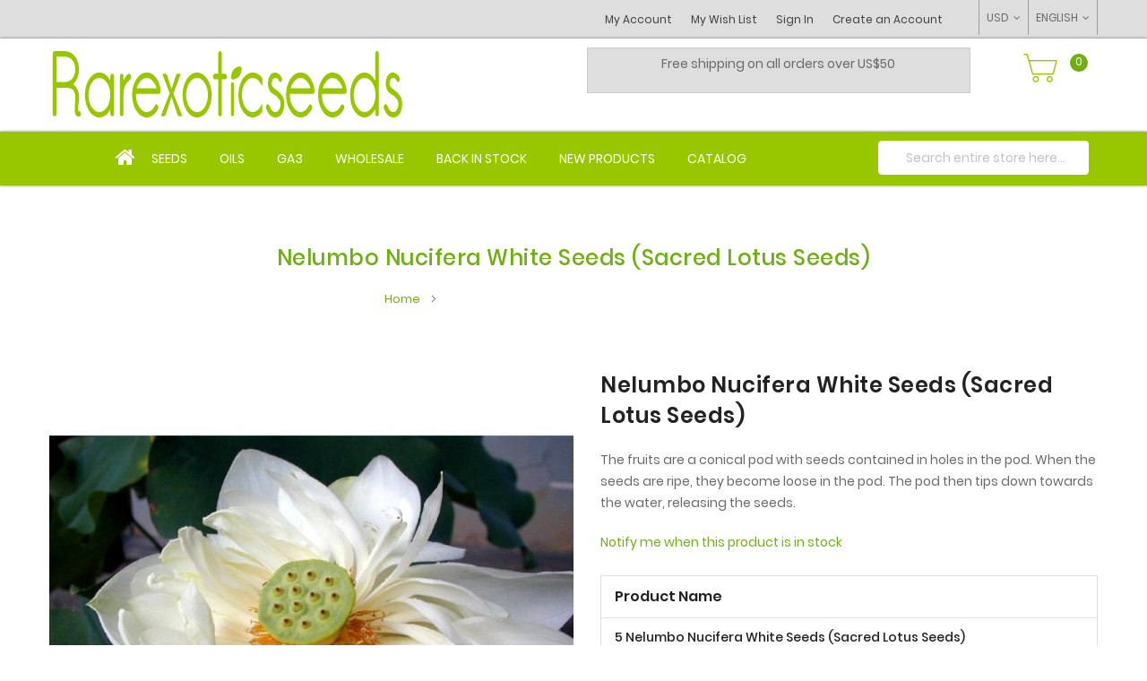

--- FILE ---
content_type: text/html; charset=UTF-8
request_url: https://www.rarexoticseeds.com/en/nelumbo-nucifera-white-seeds-sacred-lotus-seeds.html
body_size: 18620
content:
<!doctype html>
<html lang="en">
    <head prefix="og: http://ogp.me/ns# fb: http://ogp.me/ns/fb# product: http://ogp.me/ns/product#">
        <script>
    var LOCALE = 'en\u002DUS';
    var BASE_URL = 'https\u003A\u002F\u002Fwww.rarexoticseeds.com\u002Fen\u002F';
    var require = {
        'baseUrl': 'https\u003A\u002F\u002Fwww.rarexoticseeds.com\u002Fstatic\u002Fversion1767002989\u002Ffrontend\u002FMgs\u002Frarexotics\u002Fen_US'
    };</script>        <meta charset="utf-8"/>
<meta name="title" content="Buy Sacred Lotus Seeds Online - Rarexoticseeds"/>
<meta name="description" content="Sacred Lotus Seeds (Nelumbo Nucifera White Seeds for sale on rarexoticseeds. International shipping of rare and exotic plant seeds. Secured payment."/>
<meta name="keywords" content="Nelumbo Nucifera White Seeds
(Sacred Lotus Seeds)"/>
<meta name="robots" content="INDEX,FOLLOW"/>
<meta name="viewport" content="width=device-width, initial-scale=1, maximum-scale=1.0, user-scalable=no"/>
<meta name="format-detection" content="telephone=no"/>
<title>Buy Sacred Lotus Seeds Online - Rarexoticseeds</title>
<link  rel="stylesheet" type="text/css"  media="all" href="https://www.rarexoticseeds.com/static/version1767002989/frontend/Mgs/rarexotics/en_US/mage/calendar.css" />
<link  rel="stylesheet" type="text/css"  media="all" href="https://www.rarexoticseeds.com/static/version1767002989/frontend/Mgs/rarexotics/en_US/css/styles-m.css" />
<link  rel="stylesheet" type="text/css"  media="all" href="https://www.rarexoticseeds.com/static/version1767002989/frontend/Mgs/rarexotics/en_US/css/rarexotics.css" />
<link  rel="stylesheet" type="text/css"  media="all" href="https://www.rarexoticseeds.com/static/version1767002989/frontend/Mgs/rarexotics/en_US/mage/gallery/gallery.css" />
<link  rel="stylesheet" type="text/css"  media="all" href="https://www.rarexoticseeds.com/static/version1767002989/frontend/Mgs/rarexotics/en_US/MGS_ExtraGallery/css/style.css" />
<link  rel="stylesheet" type="text/css"  media="all" href="https://www.rarexoticseeds.com/static/version1767002989/frontend/Mgs/rarexotics/en_US/MGS_Lookbook/css/theme.default.min.css" />
<link  rel="stylesheet" type="text/css"  media="all" href="https://www.rarexoticseeds.com/static/version1767002989/frontend/Mgs/rarexotics/en_US/MGS_Lookbook/css/styles.css" />
<link  rel="stylesheet" type="text/css"  media="all" href="https://www.rarexoticseeds.com/static/version1767002989/frontend/Mgs/rarexotics/en_US/MGS_Mmegamenu/css/megamenu.css" />
<link  rel="stylesheet" type="text/css"  media="all" href="https://www.rarexoticseeds.com/static/version1767002989/frontend/Mgs/rarexotics/en_US/MGS_ThemeSettings/css/theme_setting.css" />
<link  rel="stylesheet" type="text/css"  media="all" href="https://www.rarexoticseeds.com/static/version1767002989/frontend/Mgs/rarexotics/en_US/MGS_InstantSearch/css/styles.css" />
<link  rel="stylesheet" type="text/css"  media="all" href="https://www.rarexoticseeds.com/static/version1767002989/frontend/Mgs/rarexotics/en_US/MGS_Fbuilder/css/fontawesome.v4.7.0/fontawesome.css" />
<link  rel="stylesheet" type="text/css"  media="all" href="https://www.rarexoticseeds.com/static/version1767002989/frontend/Mgs/rarexotics/en_US/MGS_Fbuilder/css/pbanner.css" />
<link  rel="stylesheet" type="text/css"  media="all" href="https://www.rarexoticseeds.com/static/version1767002989/frontend/Mgs/rarexotics/en_US/MGS_Fbuilder/css/styles.css" />
<link  rel="stylesheet" type="text/css"  media="all" href="https://www.rarexoticseeds.com/static/version1767002989/frontend/Mgs/rarexotics/en_US/MGS_Fbuilder/css/owl.carousel.css" />
<link  rel="stylesheet" type="text/css"  media="all" href="https://www.rarexoticseeds.com/static/version1767002989/frontend/Mgs/rarexotics/en_US/MGS_Fbuilder/css/owl.theme.min.css" />
<link  rel="stylesheet" type="text/css"  media="all" href="https://www.rarexoticseeds.com/static/version1767002989/frontend/Mgs/rarexotics/en_US/MGS_Fbuilder/css/animate.css" />
<link  rel="stylesheet" type="text/css"  media="all" href="https://www.rarexoticseeds.com/static/version1767002989/frontend/Mgs/rarexotics/en_US/MGS_Fbuilder/css/magnific-popup.css" />
<link  rel="stylesheet" type="text/css"  media="all" href="https://www.rarexoticseeds.com/static/version1767002989/frontend/Mgs/rarexotics/en_US/MGS_Fbuilder/css/lightbox.min.css" />
<link  rel="stylesheet" type="text/css"  media="all" href="https://www.rarexoticseeds.com/static/version1767002989/frontend/Mgs/rarexotics/en_US/MGS_Fbuilder/css/twentytwenty.css" />
<link  rel="stylesheet" type="text/css"  media="screen and (min-width: 768px)" href="https://www.rarexoticseeds.com/static/version1767002989/frontend/Mgs/rarexotics/en_US/css/styles-l.css" />
<link  rel="stylesheet" type="text/css"  media="print" href="https://www.rarexoticseeds.com/static/version1767002989/frontend/Mgs/rarexotics/en_US/css/print.css" />
<link  rel="stylesheet" type="text/css"  media="all" href="https://www.rarexoticseeds.com/static/version1767002989/frontend/Mgs/rarexotics/en_US/css/mgs_theme_style_guide.css" />
<link  rel="stylesheet" type="text/css"  media="all" href="https://www.rarexoticseeds.com/static/version1767002989/frontend/Mgs/rarexotics/en_US/css/themes_fonts.css" />
<link  rel="stylesheet" type="text/css"  media="all" href="https://www.rarexoticseeds.com/static/version1767002989/frontend/Mgs/rarexotics/en_US/MGS_Fbuilder/css/animate.css" />
<link  rel="stylesheet" type="text/css"  media="all" href="https://www.rarexoticseeds.com/static/version1767002989/frontend/Mgs/rarexotics/en_US/MGS_Brand/css/mgs_brand.css" />
<script  type="text/javascript"  src="https://www.rarexoticseeds.com/static/version1767002989/frontend/Mgs/rarexotics/en_US/requirejs/require.js"></script>
<script  type="text/javascript"  src="https://www.rarexoticseeds.com/static/version1767002989/frontend/Mgs/rarexotics/en_US/mage/requirejs/mixins.js"></script>
<script  type="text/javascript"  src="https://www.rarexoticseeds.com/static/version1767002989/frontend/Mgs/rarexotics/en_US/requirejs-config.js"></script>
<script  type="text/javascript"  src="https://www.rarexoticseeds.com/static/version1767002989/frontend/Mgs/rarexotics/en_US/js/mgs_theme.js"></script>
<script  type="text/javascript"  src="https://www.rarexoticseeds.com/static/version1767002989/frontend/Mgs/rarexotics/en_US/js/rarexotics.js"></script>
<script  type="text/javascript"  src="https://www.rarexoticseeds.com/static/version1767002989/frontend/Mgs/rarexotics/en_US/MGS_Fbuilder/js/custom.js"></script>
<script  type="text/javascript"  src="https://www.rarexoticseeds.com/static/version1767002989/frontend/Mgs/rarexotics/en_US/MGS_Fbuilder/js/timer.js"></script>
<link rel="preload" as="font" crossorigin="anonymous" href="https://www.rarexoticseeds.com/static/version1767002989/frontend/Mgs/rarexotics/en_US/fonts/Poppins-SemiBold.ttf" />
<link rel="preload" as="font" crossorigin="anonymous" href="https://www.rarexoticseeds.com/static/version1767002989/frontend/Mgs/rarexotics/en_US/fonts/Poppins-Regular.ttf" />
<link rel="preload" as="font" crossorigin="anonymous" href="https://www.rarexoticseeds.com/static/version1767002989/frontend/Mgs/rarexotics/en_US/fonts/Pe-icon-7-stroke.woff" />
<link  rel="icon" type="image/x-icon" href="https://www.rarexoticseeds.com/media/favicon/stores/1/favicon.png" />
<link  rel="shortcut icon" type="image/x-icon" href="https://www.rarexoticseeds.com/media/favicon/stores/1/favicon.png" />
<!-- Google tag (gtag.js) -->
<script async src="https://www.googletagmanager.com/gtag/js?id=G-YRMVDFL3KW"></script>
<script>
  window.dataLayer = window.dataLayer || [];
  function gtag(){dataLayer.push(arguments);}
  gtag('js', new Date());

  gtag('config', 'G-YRMVDFL3KW');
</script>
<!--Fod8hKEutozMzgqK0KcxPX64X6aUgAHC-->        <!-- BEGIN GOOGLE ANALYTICS CODE -->
<script type="text/x-magento-init">
{
    "*": {
        "Magento_GoogleAnalytics/js/google-analytics": {
            "isCookieRestrictionModeEnabled": 0,
            "currentWebsite": 1,
            "cookieName": "user_allowed_save_cookie",
            "ordersTrackingData": [],
            "pageTrackingData": {"optPageUrl":"","isAnonymizedIpActive":false,"accountId":"UA-5806328-1"}        }
    }
}
</script>
<!-- END GOOGLE ANALYTICS CODE -->
    <script type="text/x-magento-init">
        {
            "*": {
                "Magento_PageCache/js/form-key-provider": {
                    "isPaginationCacheEnabled":
                        0                }
            }
        }
    </script>
<link  rel="stylesheet" type="text/css" media="all" href="https://www.rarexoticseeds.com/media/mgs/fbuilder/css/blocks.min.css" />
<link  rel="stylesheet" type="text/css" media="all" href="https://www.rarexoticseeds.com/media/mgs/fbuilder/css/1/fbuilder_config.min.css" />

<meta property="og:type" content="product" />
<meta property="og:title"
      content="Nelumbo&#x20;Nucifera&#x20;White&#x20;Seeds&#x20;&#x28;Sacred&#x20;Lotus&#x20;Seeds&#x29;" />
<meta property="og:image"
      content="https://www.rarexoticseeds.com/media/catalog/product/cache/d7a3ce6f2225836e95a29d0a4b0a138b/n/e/nelumbo_nucifera_white.jpg" />
<meta property="og:description"
      content="The&#x20;fruits&#x20;are&#x20;a&#x20;conical&#x20;pod&#x20;with&#x20;seeds&#x20;contained&#x20;in&#x20;holes&#x20;in&#x20;the&#x20;pod.&#x20;When&#x20;the&#x20;seeds&#x20;are&#x20;ripe,&#x20;they&#x20;become&#x20;loose&#x20;in&#x20;the&#x20;pod.&#x20;The&#x20;pod&#x20;then&#x20;tips&#x20;down&#x20;towards&#x20;the&#x20;water,&#x20;releasing&#x20;the&#x20;seeds." />
<meta property="og:url" content="https://www.rarexoticseeds.com/en/nelumbo-nucifera-white-seeds-sacred-lotus-seeds.html" />
    <meta property="product:price:amount" content="5.8"/>
    <meta property="product:price:currency"
      content="USD"/>

<script type="application/ld+json">
{
  "@context": "https://schema.org/",
  "@type": "Product",
  "name": "Nelumbo Nucifera White Seeds (Sacred Lotus Seeds)",
  "image": https://www.rarexoticseeds.com/static/version1767002989/frontend/Mgs/rarexotics/en_US/pub/media/catalog/product//n/e/nelumbo_nucifera_white.jpg,
  "description": "The fruits are a conical pod with seeds contained in holes in the pod. When the seeds are ripe, they become loose in the pod. The pod then tips down towards the water, releasing the seeds.",
  "sku": "Nelumbo Nucifera White",
    "offers": {"@type":"AggregateOffer","lowPrice":"5.80","highPrice":"24.00","priceCurrency":"USD","availability":"https:\/\/schema.org\/OutOfStock"}}
</script>    </head>
    <body data-container="body"
          data-mage-init='{"loaderAjax": {}, "loader": { "icon": "https://www.rarexoticseeds.com/static/version1767002989/frontend/Mgs/rarexotics/en_US/images/loader-2.gif"}}'
        class="width1200 wide lazy-loading-img page-product-grouped catalog-product-view product-nelumbo-nucifera-white-seeds-sacred-lotus-seeds page-layout-1column" id="html-body">
        
<script type="text/x-magento-init">
    {
        "*": {
            "Magento_PageBuilder/js/widget-initializer": {
                "config": {"[data-content-type=\"slider\"][data-appearance=\"default\"]":{"Magento_PageBuilder\/js\/content-type\/slider\/appearance\/default\/widget":false},"[data-content-type=\"map\"]":{"Magento_PageBuilder\/js\/content-type\/map\/appearance\/default\/widget":false},"[data-content-type=\"row\"]":{"Magento_PageBuilder\/js\/content-type\/row\/appearance\/default\/widget":false},"[data-content-type=\"tabs\"]":{"Magento_PageBuilder\/js\/content-type\/tabs\/appearance\/default\/widget":false},"[data-content-type=\"slide\"]":{"Magento_PageBuilder\/js\/content-type\/slide\/appearance\/default\/widget":{"buttonSelector":".pagebuilder-slide-button","showOverlay":"hover","dataRole":"slide"}},"[data-content-type=\"banner\"]":{"Magento_PageBuilder\/js\/content-type\/banner\/appearance\/default\/widget":{"buttonSelector":".pagebuilder-banner-button","showOverlay":"hover","dataRole":"banner"}},"[data-content-type=\"buttons\"]":{"Magento_PageBuilder\/js\/content-type\/buttons\/appearance\/inline\/widget":false},"[data-content-type=\"products\"][data-appearance=\"carousel\"]":{"Magento_PageBuilder\/js\/content-type\/products\/appearance\/carousel\/widget":false}},
                "breakpoints": {"desktop":{"label":"Desktop","stage":true,"default":true,"class":"desktop-switcher","icon":"Magento_PageBuilder::css\/images\/switcher\/switcher-desktop.svg","conditions":{"min-width":"1024px"},"options":{"products":{"default":{"slidesToShow":"5"}}}},"tablet":{"conditions":{"max-width":"1024px","min-width":"768px"},"options":{"products":{"default":{"slidesToShow":"4"},"continuous":{"slidesToShow":"3"}}}},"mobile":{"label":"Mobile","stage":true,"class":"mobile-switcher","icon":"Magento_PageBuilder::css\/images\/switcher\/switcher-mobile.svg","media":"only screen and (max-width: 768px)","conditions":{"max-width":"768px","min-width":"640px"},"options":{"products":{"default":{"slidesToShow":"3"}}}},"mobile-small":{"conditions":{"max-width":"640px"},"options":{"products":{"default":{"slidesToShow":"2"},"continuous":{"slidesToShow":"1"}}}}}            }
        }
    }
</script>

<script type="text/x-magento-init">
    {
        "*": {
            "mage/cookies": {
                "expires": null,
                "path": "\u002F",
                "domain": ".www.rarexoticseeds.com",
                "secure": true,
                "lifetime": "3600"
            }
        }
    }
</script>
    <noscript>
        <div class="message global noscript">
            <div class="content">
                <p>
                    <strong>JavaScript seems to be disabled in your browser.</strong>
                    <span>
                        For the best experience on our site, be sure to turn on Javascript in your browser.                    </span>
                </p>
            </div>
        </div>
    </noscript>

<script>
    window.cookiesConfig = window.cookiesConfig || {};
    window.cookiesConfig.secure = true;
</script><script>    require.config({
        map: {
            '*': {
                wysiwygAdapter: 'mage/adminhtml/wysiwyg/tiny_mce/tinymceAdapter'
            }
        }
    });</script><script>    require.config({
        paths: {
            googleMaps: 'https\u003A\u002F\u002Fmaps.googleapis.com\u002Fmaps\u002Fapi\u002Fjs\u003Fv\u003D3\u0026key\u003D'
        },
        config: {
            'Magento_PageBuilder/js/utils/map': {
                style: '',
            },
            'Magento_PageBuilder/js/content-type/map/preview': {
                apiKey: '',
                apiKeyErrorMessage: 'You\u0020must\u0020provide\u0020a\u0020valid\u0020\u003Ca\u0020href\u003D\u0027https\u003A\u002F\u002Fwww.rarexoticseeds.com\u002Fen\u002Fadminhtml\u002Fsystem_config\u002Fedit\u002Fsection\u002Fcms\u002F\u0023cms_pagebuilder\u0027\u0020target\u003D\u0027_blank\u0027\u003EGoogle\u0020Maps\u0020API\u0020key\u003C\u002Fa\u003E\u0020to\u0020use\u0020a\u0020map.'
            },
            'Magento_PageBuilder/js/form/element/map': {
                apiKey: '',
                apiKeyErrorMessage: 'You\u0020must\u0020provide\u0020a\u0020valid\u0020\u003Ca\u0020href\u003D\u0027https\u003A\u002F\u002Fwww.rarexoticseeds.com\u002Fen\u002Fadminhtml\u002Fsystem_config\u002Fedit\u002Fsection\u002Fcms\u002F\u0023cms_pagebuilder\u0027\u0020target\u003D\u0027_blank\u0027\u003EGoogle\u0020Maps\u0020API\u0020key\u003C\u002Fa\u003E\u0020to\u0020use\u0020a\u0020map.'
            },
        }
    });</script><script>
    require.config({
        shim: {
            'Magento_PageBuilder/js/utils/map': {
                deps: ['googleMaps']
            }
        }
    });</script><div class="panel wrapper top-panel 1sas" style="display:none">
    <div class="panel header builder-panel">
        <div class="left-content">
                    </div>
        <div class="right-content">
                            <div data-role="switcher" class="admin__actions-switch pull-right">
                                            <input type="checkbox" class="admin__actions-switch-checkbox" value="0" id="active-fbuilder" onclick="setLocation('https://www.rarexoticseeds.com/en/fbuilder/index/active/referrer/aHR0cHM6Ly93d3cucmFyZXhvdGljc2VlZHMuY29tL2VuL25lbHVtYm8tbnVjaWZlcmEtd2hpdGUtc2VlZHMtc2FjcmVkLWxvdHVzLXNlZWRzLmh0bWw%2C/')"/>
                                        <label class="admin__actions-switch-label" for="active-fbuilder">
                        <span class="admin__actions-switch-text" data-text-on="Yes" data-text-off="No"></span>
                    </label>
                </div>
                <span class="builder-switcher-label pull-right">Active CMS Builder</span>
                    </div>
    </div>
</div>
<script>
    require([
        'jquery'
    ], function($) {
        if(self!=top){
            $('.top-panel').remove();
        }else{
            if($('#themesetting_customize_temp').length){
                $('#themesetting_customize_temp').remove();
            }
        }
    });
</script>
<div class="page-wrapper">    <div id="placeholder-header" class="absolute-header"></div>

<header class="page-header">


        


        <div class="header-area header4 search-visible active-sticky active-sticky-mb">
    	        <!-- Top Header -->
        <div class="top-header">
            <div class="frame">
                <div class="line">
                    <div class="col-3 col-des-3 col-tb-3 col-mb-3">
                        <!-- Static block: header_2_top_left_link -->
                        
                    </div>
                    <div class="col-9 col-des-9 col-tb-9 hidden-mb hidden-tb">
                        <div class="header-set customer-web-config">
                                                                    <div class="switcher language switcher-language" data-ui-id="language-switcher" id="switcher-language-top">
        <strong class="label switcher-label"><span>Language</span></strong>
        <div class="actions dropdown options switcher-options">
            <div class="action toggle switcher-trigger"
                 id="switcher-language-trigger-top"
                 data-mage-init='{"dropdown":{}}'
                 data-toggle="dropdown"
                 data-trigger-keypress-button="true">
                <strong class="view-en">
                    <span>ENGLISH</span>
                </strong>
            </div>
            <ul class="dropdown switcher-dropdown"
                data-target="dropdown">
                                                                                                <li class="view-fr switcher-option">
                            <a href="https://www.rarexoticseeds.com/en/stores/store/redirect/___store/fr/___from_store/en/uenc/aHR0cHM6Ly93d3cucmFyZXhvdGljc2VlZHMuY29tL2ZyL25lbHVtYm8tbnVjaWZlcmEtd2hpdGUtc2VlZHMtc2FjcmVkLWxvdHVzLXNlZWRzLmh0bWw~/">
                                FRENCH                            </a>
                        </li>
                                                </ul>
        </div>
    </div>
                                                                                                        <div class="switcher currency switcher-currency" id="switcher-currency">
        <strong class="label switcher-label"><span>Currency</span></strong>
        <div class="actions dropdown options switcher-options">
            <div class="action toggle switcher-trigger"
                 id="switcher-currency-trigger"
                 data-mage-init='{"dropdown":{}}'
                 data-toggle="dropdown"
                 data-trigger-keypress-button="true">
                <strong class="language-USD">
                    <span>USD</span>
                </strong>
            </div>
            <ul class="dropdown switcher-dropdown" data-target="dropdown">
                                                            <li class="currency-CAD switcher-option">
                            <a href="#" data-post='{"action":"https:\/\/www.rarexoticseeds.com\/en\/directory\/currency\/switch\/","data":{"currency":"CAD","uenc":"aHR0cHM6Ly93d3cucmFyZXhvdGljc2VlZHMuY29tL2VuL25lbHVtYm8tbnVjaWZlcmEtd2hpdGUtc2VlZHMtc2FjcmVkLWxvdHVzLXNlZWRzLmh0bWw~"}}'>CAD - Canadian Dollar</a>
                        </li>
                                                                                <li class="currency-EUR switcher-option">
                            <a href="#" data-post='{"action":"https:\/\/www.rarexoticseeds.com\/en\/directory\/currency\/switch\/","data":{"currency":"EUR","uenc":"aHR0cHM6Ly93d3cucmFyZXhvdGljc2VlZHMuY29tL2VuL25lbHVtYm8tbnVjaWZlcmEtd2hpdGUtc2VlZHMtc2FjcmVkLWxvdHVzLXNlZWRzLmh0bWw~"}}'>EUR - Euro</a>
                        </li>
                                                                                    </ul>
        </div>
    </div>
                            							
							                                <div class=" hidden-tb hidden-sm hidden-mb header-top-links">
                                  <!--  <div class="actions">
                                            <span class="action top-links theme-header-icon"><i
                                                    class="pe-7s-user"></i></span>
                                    </div> -->
                                    <div class="header-acccount4">
<div class="login-form logged-customer">
   <!-- <button class="close-myaccount"><span class="icon-cross2"></span></button> -->
  <!-- <span class="action top-links theme-header-icon"><i class="pe-7s-user"></i></span> -->
    <ul class="header links"><li><a href="https://www.rarexoticseeds.com/en/customer/account/" id="idsPOWb2Mh" >My Account</a></li><li class="link wishlist" data-bind="scope: 'wishlist'">
    <a href="https://www.rarexoticseeds.com/en/wishlist/">My Wish List        <!-- ko if: wishlist().counter -->
        <span data-bind="text: wishlist().counter" class="counter qty"></span>
        <!-- /ko -->
    </a>
</li>
<script type="text/x-magento-init">
    {
        "*": {
            "Magento_Ui/js/core/app": {
                "components": {
                    "wishlist": {
                        "component": "Magento_Wishlist/js/view/wishlist"
                    }
                }
            }
        }
    }

</script>
<li class="link authorization-link" data-label="or">
    <a href="https://www.rarexoticseeds.com/en/customer/account/login/"        >Sign In</a>
</li>
<li><a href="https://www.rarexoticseeds.com/en/customer/account/create/" id="idJ4jo5ZgG" >Create an Account</a></li></ul></div>
</div>
                                </div>
                                                    
												</div>
                    </div>
                </div>
            </div>
        </div>
        <!-- Middle Header -->
        <div class="middle-header">
            <div class="frame">
                <div class="line">
                    <div class="col-6 col-mb-12 col-tb-6 col-des-6 logo-header d-flex align-items-center">
                        
    <a class="logo" href="https://www.rarexoticseeds.com/en/" title="Rare Exotic Seeds">
        <img class="default-logo" src="https://www.rarexoticseeds.com/media/logo/stores/1/Logo-Rarexoticseeds-New_3.png"
             alt="Rare Exotic Seeds"
                                  />
				    </a>
                    </div>
                    
                    <div class="col-6 col-mb-12 col-tb-6 col-des-6 d-flex align-items-center">
					<div class="banniere pull-left">
							<div class="bottom-header-middle-block"><div data-content-type="html" data-appearance="default" data-element="main" data-decoded="true"><p style="text-align: center;"><span style="font-size: 14px;">Free shipping on all orders over US$50</span></p></div><!--Identifier: header_13_top_middle_block, Block Id: 54--></div>
						</div>
                        <div class="d-flex align-items-center justify-content-end right-content table-icon-menu pull-right">
						
                         <!--                                   <div class=" hidden-tb hidden-sm hidden-mb header-top-links">
                                    <div class="actions">
                                            <span class="action top-links theme-header-icon"><i
                                                    class="pe-7s-user"></i></span>
                                    </div>
                                    <div class="header-acccount"></div>
                                </div>
                            
                                                            <div class=' hidden-tb hidden-sm hidden-mb'>
                                                                    </div>
                             -->
                            <button class="action nav-tg hidden-des">
                                <img src="https://www.rarexoticseeds.com/static/version1767002989/frontend/Mgs/rarexotics/en_US/images/hamburger-black.svg" alt="Toggle Menu">                            </button>

                                                            
<div data-block="minicart" class="minicart-wrapper">
    <a class="action showcart" href="https://www.rarexoticseeds.com/en/checkout/cart/"
       data-bind="scope: 'minicart_content'">
        <span class="text">Cart</span>
        <span class="counter qty empty"
              data-bind="css: { empty: !!getCartParam('summary_count') == false && !isLoading() },
               blockLoader: isLoading">
                <!-- ko if: getCartParam('summary_count') -->
                <span class="counter-number"><!-- ko text: getCartParam('summary_count') --><!-- /ko --></span>
            <!-- /ko -->
            <!-- ko ifnot: getCartParam('summary_count') -->
                <span class="counter-number">0</span>
            <!-- /ko -->
            
            <span class="counter-label">
            
			<!-- ko if: getCartParam('summary_count') -->
              
                <!-- ko i18n: ' items' --><!-- /ko -->
            <!-- /ko -->			
			<!-- ko ifnot: getCartParam('summary_count') -->			<!-- ko i18n: ' item' --><!-- /ko -->			<!-- /ko -->
            </span>
        </span>
    </a>
            <div class="block block-minicart"
             data-role="dropdownDialog"
             data-mage-init='{"dropdownDialog":{
                "appendTo":"[data-block=minicart]",
                "triggerTarget":".showcart",
                "timeout": "2000",
                "closeOnMouseLeave": false,
                "closeOnEscape": true,
                "triggerClass":"active",
                "parentClass":"active",
                "buttons":[]}}'>
            <div id="minicart-content-wrapper" data-bind="scope: 'minicart_content'">
                <h3 class="close-minicart">
                    Mini Cart                    <button id="close-minicart"><i class="close-cart pe-7s-close pa"></i></button>
                </h3>
                <!-- ko template: getTemplate() --><!-- /ko -->
            </div>
                    </div>
        <script>window.checkout = {"shoppingCartUrl":"https:\/\/www.rarexoticseeds.com\/en\/checkout\/cart\/","checkoutUrl":"https:\/\/www.rarexoticseeds.com\/en\/checkout\/","updateItemQtyUrl":"https:\/\/www.rarexoticseeds.com\/en\/checkout\/sidebar\/updateItemQty\/","removeItemUrl":"https:\/\/www.rarexoticseeds.com\/en\/checkout\/sidebar\/removeItem\/","imageTemplate":"Magento_Catalog\/product\/image_with_borders","baseUrl":"https:\/\/www.rarexoticseeds.com\/en\/","minicartMaxItemsVisible":5,"websiteId":"1","maxItemsToDisplay":10,"storeId":"1","storeGroupId":"1","customerLoginUrl":"https:\/\/www.rarexoticseeds.com\/en\/customer\/account\/login\/","isRedirectRequired":false,"autocomplete":"off","captcha":{"user_login":{"isCaseSensitive":false,"imageHeight":50,"imageSrc":"","refreshUrl":"https:\/\/www.rarexoticseeds.com\/en\/captcha\/refresh\/","isRequired":false,"timestamp":1768752093}}}</script>    <script type="text/x-magento-init">
    {
        "[data-block='minicart']": {
            "Magento_Ui/js/core/app": {"components":{"minicart_content":{"children":{"subtotal.container":{"children":{"subtotal":{"children":{"subtotal.totals":{"config":{"display_cart_subtotal_incl_tax":0,"display_cart_subtotal_excl_tax":1,"template":"Magento_Tax\/checkout\/minicart\/subtotal\/totals"},"children":{"subtotal.totals.msrp":{"component":"Magento_Msrp\/js\/view\/checkout\/minicart\/subtotal\/totals","config":{"displayArea":"minicart-subtotal-hidden","template":"Magento_Msrp\/checkout\/minicart\/subtotal\/totals"}}},"component":"Magento_Tax\/js\/view\/checkout\/minicart\/subtotal\/totals"}},"component":"uiComponent","config":{"template":"Magento_Checkout\/minicart\/subtotal"}}},"component":"uiComponent","config":{"displayArea":"subtotalContainer"}},"item.renderer":{"component":"Magento_Checkout\/js\/view\/cart-item-renderer","config":{"displayArea":"defaultRenderer","template":"Magento_Checkout\/minicart\/item\/default"},"children":{"item.image":{"component":"Magento_Catalog\/js\/view\/image","config":{"template":"Magento_Catalog\/product\/image","displayArea":"itemImage"}},"checkout.cart.item.price.sidebar":{"component":"uiComponent","config":{"template":"Magento_Checkout\/minicart\/item\/price","displayArea":"priceSidebar"}}}},"extra_info":{"component":"uiComponent","config":{"displayArea":"extraInfo"}},"promotion":{"component":"uiComponent","config":{"displayArea":"promotion"}}},"config":{"itemRenderer":{"default":"defaultRenderer","simple":"defaultRenderer","virtual":"defaultRenderer"},"template":"Magento_Checkout\/minicart\/content"},"component":"Magento_Checkout\/js\/view\/minicart"}},"types":[]}        },
        "*": {
            "Magento_Ui/js/block-loader": "https\u003A\u002F\u002Fwww.rarexoticseeds.com\u002Fstatic\u002Fversion1767002989\u002Ffrontend\u002FMgs\u002Frarexotics\u002Fen_US\u002Fimages\u002Floader\u002D1.gif"
        }
    }
    </script>
</div>
                                                    </div>
						
                    </div>
                </div>
            </div>
        </div>
        <!-- Bottom Header-->
        <div class="bottom-content">
			<div class="frame">
				<div class="line">
					<div class="col-9 col-mb-2 col-tb-3 col-des-9 d-flex justify-content-end parent_menu">
                        <div class="menu-wrapper">
                            <div class="menu-content menu-content-mb">
                                <ul class="data item title nav-tabs hidden-des"><li class="active"><a data-toggle="tab" href="#main-Menucontent">Menu</a></li><li><a data-toggle="tab" href="#main-Accountcontent">Account</a></li><li><a data-toggle="tab" href="#main-Settingcontent">Setting</a></li></ul><div class="data item tab-content megamenu-content"><div id="main-Menucontent" class="tab-pane active"><div class="horizontal-menu ">

					<nav class="navigation" role="navigation">
		<ul id="mainMenu" class="nav nav-main nav-main-menu">
			
																																																																																																										
						<li class="mega-menu-item megamenu-homelink">
															<a href="https://www.rarexoticseeds.com/en/" class="level0">
									<i class="fa fa-home"></i>								</a>
													</li>

																					<li class=" mega-menu-item mega-menu-fullwidth menu-6columns level0 category-menu level0 dropdown">
									<a href="#" onclick="return false" class="level0 dropdown-toggle"><span data-hover="Seeds">Seeds</span> <span class="icon-next"><i class="fa fa-angle-down"></i></span></a><span class="toggle-menu"><a onclick="toggleEl(this,'mobile-menu-2-1')" href="javascript:void(0)" class=""><span class="fa fa-chevron-right"></span></a></span><ul class="dropdown-menu" id="mobile-menu-2-1"><li class="hidden-des"><a onclick="toggleEl(this,'mobile-menu-2-1')" href="javascript:void(0)" class=""><span class="nav-back"><i class="fa fa-chevron-left"></i> Back</span></a></li><li><div class="mega-menu-content"><div class="line"><div class="col-2"><ul class="sub-menu"><li class="level1">
<a href="https://www.rarexoticseeds.com/en/organic-seeds">
<span class="mega-menu-sub-title">
Organic Seeds
</span>
</a>
</li><li class="level1">
<a href="https://www.rarexoticseeds.com/en/cactus-seeds">
<span class="mega-menu-sub-title">
Cactus and Succulent
</span>
</a>
</li><li class="level1">
<a href="https://www.rarexoticseeds.com/en/palm-seeds">
<span class="mega-menu-sub-title">
Palm Seeds
</span>
</a>
</li></ul></div><div class="col-2"><ul class="sub-menu"><li class="level1">
<a href="https://www.rarexoticseeds.com/en/bonsai-seeds">
<span class="mega-menu-sub-title">
Bonsai seeds
</span>
</a>
</li><li class="level1">
<a href="https://www.rarexoticseeds.com/en/tree-seeds">
<span class="mega-menu-sub-title">
Tree Seeds
</span>
</a>
<span class="toggle-menu"><a onclick="toggleEl(this,'mobile-menu-cat-26-1')" href="javascript:void(0)" class=""><span class="fa fa-chevron-right"></span></a></span>
<ul id="mobile-menu-cat-26-1"
 class="sub-menu"
>
<li class="hidden-des"><a onclick="toggleEl(this,'mobile-menu-cat-26-1')" href="javascript:void(0)" class=""><span class="nav-back"><i class="fa fa-chevron-left"></i> Back</span></a></li>
<li class="level2">
<a href="https://www.rarexoticseeds.com/en/tree-seeds/fruit-tree-seeds">
Fruit Tree
</a>
</li><li class="level2">
<a href="https://www.rarexoticseeds.com/en/tree-seeds/baobab-seeds">
Baobabs
</a>
</li><li class="level2">
<a href="https://www.rarexoticseeds.com/en/tree-seeds/maple-seeds">
Maples
</a>
</li><li class="level2">
<a href="https://www.rarexoticseeds.com/en/tree-seeds/yucca-seeds">
Yuccas
</a>
</li>
</ul>
</li><li class="level1">
<a href="https://www.rarexoticseeds.com/en/vegetable-garden-seeds">
<span class="mega-menu-sub-title">
Vegetable Garden
</span>
</a>
<span class="toggle-menu"><a onclick="toggleEl(this,'mobile-menu-cat-70-1')" href="javascript:void(0)" class=""><span class="fa fa-chevron-right"></span></a></span>
<ul id="mobile-menu-cat-70-1"
 class="sub-menu"
>
<li class="hidden-des"><a onclick="toggleEl(this,'mobile-menu-cat-70-1')" href="javascript:void(0)" class=""><span class="nav-back"><i class="fa fa-chevron-left"></i> Back</span></a></li>
<li class="level2">
<a href="https://www.rarexoticseeds.com/en/vegetable-garden-seeds/heirloom-garden">
Heirloom Garden
</a>
</li>
</ul>
</li></ul></div><div class="col-2"><ul class="sub-menu"><li class="level1">
<a href="https://www.rarexoticseeds.com/en/garden-seeds">
<span class="mega-menu-sub-title">
Plants and Flowers
</span>
</a>
<span class="toggle-menu"><a onclick="toggleEl(this,'mobile-menu-cat-19-1')" href="javascript:void(0)" class=""><span class="fa fa-chevron-right"></span></a></span>
<ul id="mobile-menu-cat-19-1"
 class="sub-menu"
>
<li class="hidden-des"><a onclick="toggleEl(this,'mobile-menu-cat-19-1')" href="javascript:void(0)" class=""><span class="nav-back"><i class="fa fa-chevron-left"></i> Back</span></a></li>
<li class="level2">
<a href="https://www.rarexoticseeds.com/en/garden-seeds/aquatic-plant-seeds">
Aquatic Plants
</a>
</li><li class="level2">
<a href="https://www.rarexoticseeds.com/en/garden-seeds/exotic-seeds">
Exotic Seeds, Exotic Flowers, Exotic Plants
</a>
</li><li class="level2">
<a href="https://www.rarexoticseeds.com/en/garden-seeds/iris-seeds">
Iris
</a>
</li><li class="level2">
<a href="https://www.rarexoticseeds.com/en/garden-seeds/banana-seeds">
Banana Seeds Heliconia
</a>
</li><li class="level2">
<a href="https://www.rarexoticseeds.com/en/garden-seeds/tropical-seeds">
Tropical Plants
</a>
</li><li class="level2">
<a href="https://www.rarexoticseeds.com/en/garden-seeds/lily-seeds">
Lily Seeds (Lilium)  and Hemerocallis
</a>
</li><li class="level2">
<a href="https://www.rarexoticseeds.com/en/garden-seeds/sunflower-seeds">
Sunflowers
</a>
</li>
</ul>
</li><li class="level1">
<a href="https://www.rarexoticseeds.com/en/medicinal-plants-seeds">
<span class="mega-menu-sub-title">
Medicinal Plants
</span>
</a>
</li></ul></div><div class="col-2"><ul class="sub-menu"><li class="level1">
<a href="https://www.rarexoticseeds.com/en/adenium-seeds">
<span class="mega-menu-sub-title">
Adenium Obesum, Pachypodium
</span>
</a>
</li><li class="level1">
<a href="https://www.rarexoticseeds.com/en/drosera-seeds">
<span class="mega-menu-sub-title">
Carnivorous Plant
</span>
</a>
<span class="toggle-menu"><a onclick="toggleEl(this,'mobile-menu-cat-13-1')" href="javascript:void(0)" class=""><span class="fa fa-chevron-right"></span></a></span>
<ul id="mobile-menu-cat-13-1"
 class="sub-menu"
>
<li class="hidden-des"><a onclick="toggleEl(this,'mobile-menu-cat-13-1')" href="javascript:void(0)" class=""><span class="nav-back"><i class="fa fa-chevron-left"></i> Back</span></a></li>
<li class="level2">
<a href="https://www.rarexoticseeds.com/en/drosera-seeds/drosera-seeds">
Drosera 
</a>
</li><li class="level2">
<a href="https://www.rarexoticseeds.com/en/drosera-seeds/pinguicula-seeds">
Pinguicula Seeds
</a>
</li><li class="level2">
<a href="https://www.rarexoticseeds.com/en/drosera-seeds/sarracenia-seeds">
Sarracenia
</a>
</li><li class="level2">
<a href="https://www.rarexoticseeds.com/en/drosera-seeds/utricularia-seeds">
Utricularia
</a>
</li><li class="level2">
<a href="https://www.rarexoticseeds.com/en/drosera-seeds/nepenthes">
Nepenthes
</a>
</li>
</ul>
</li></ul></div><div class="col-2"><ul class="sub-menu"><li class="level1">
<a href="https://www.rarexoticseeds.com/en/passiflora-seeds">
<span class="mega-menu-sub-title">
Passiflora
</span>
</a>
</li><li class="level1">
<a href="https://www.rarexoticseeds.com/en/edible-plants">
<span class="mega-menu-sub-title">
Edible Plants
</span>
</a>
</li></ul></div><div class="col-2"><ul class="sub-menu"><li class="level1">
<a href="https://www.rarexoticseeds.com/en/gibberellic-acid-ga3-seed-primer">
<span class="mega-menu-sub-title">
Gibberellic Acid (GA3), seed primer
</span>
</a>
</li><li class="level1">
<a href="https://www.rarexoticseeds.com/en/all-seeds">
<span class="mega-menu-sub-title">
All seeds
</span>
</a>
</li></ul></div></div></div></li></ul>								</li>
																												<li class="  category-menu level0">
									<a href="https://www.rarexoticseeds.com/en/essential-oils" class="level0"><span data-hover="Oils">Oils</span></a>								</li>
																												<li class="  category-menu level0">
									<a href="https://www.rarexoticseeds.com/en/gibberellic-acid-ga3-seed-primer" class="level0"><span data-hover="GA3">GA3</span></a>								</li>
																												<li class="  static-menu level0">
									<a href="https://www.rarexoticseeds.com/en/500-seeds-packets.html/" class="level0"><span>Wholesale</span></a>								</li>
																												<li class="  category-menu level0">
									<a href="https://www.rarexoticseeds.com/en/seeds-back-stock-graines" class="level0"><span data-hover="Back in stock">Back in stock</span></a>								</li>
																												<li class="  category-menu level0">
									<a href="https://www.rarexoticseeds.com/en/new-products-nouveaux-produits" class="level0"><span data-hover="New products">New products</span></a>								</li>
																												<li class="  static-menu level0">
									<a href="https://www.rarexoticseeds.com/en/seeds-catalogue/" class="level0"><span>Catalog</span></a>								</li>
																											</ul>
	</nav>
</div></div><div id="main-Accountcontent" class="tab-pane"><div class="top-links">
<div class="login-form logged-customer">
   <!-- <button class="close-myaccount"><span class="icon-cross2"></span></button> -->
  <!-- <span class="action top-links theme-header-icon"><i class="pe-7s-user"></i></span> -->
    <ul class="header links"><li><a href="https://www.rarexoticseeds.com/en/customer/account/" id="idsPOWb2Mh" >My Account</a></li><li class="link wishlist" data-bind="scope: 'wishlist'">
    <a href="https://www.rarexoticseeds.com/en/wishlist/">My Wish List        <!-- ko if: wishlist().counter -->
        <span data-bind="text: wishlist().counter" class="counter qty"></span>
        <!-- /ko -->
    </a>
</li>
<script type="text/x-magento-init">
    {
        "*": {
            "Magento_Ui/js/core/app": {
                "components": {
                    "wishlist": {
                        "component": "Magento_Wishlist/js/view/wishlist"
                    }
                }
            }
        }
    }

</script>
<li class="link authorization-link" data-label="or">
    <a href="https://www.rarexoticseeds.com/en/customer/account/login/"        >Sign In</a>
</li>
<li><a href="https://www.rarexoticseeds.com/en/customer/account/create/" id="idJ4jo5ZgG" >Create an Account</a></li></ul></div>
</div></div><div id="main-Settingcontent" class="tab-pane"><div class="customer-web-config">                <div class="switcher currency switcher-currency" id="switcher-currency">
        <strong class="label switcher-label"><span>Currency</span></strong>
        <div class="actions dropdown options switcher-options">
            <div class="action toggle switcher-trigger"
                 id="switcher-currency-trigger"
                 data-mage-init='{"dropdown":{}}'
                 data-toggle="dropdown"
                 data-trigger-keypress-button="true">
                <strong class="language-USD">
                    <span>USD</span>
                </strong>
            </div>
            <ul class="dropdown switcher-dropdown" data-target="dropdown">
                                                            <li class="currency-CAD switcher-option">
                            <a href="#" data-post='{"action":"https:\/\/www.rarexoticseeds.com\/en\/directory\/currency\/switch\/","data":{"currency":"CAD","uenc":"aHR0cHM6Ly93d3cucmFyZXhvdGljc2VlZHMuY29tL2VuL25lbHVtYm8tbnVjaWZlcmEtd2hpdGUtc2VlZHMtc2FjcmVkLWxvdHVzLXNlZWRzLmh0bWw~"}}'>CAD - Canadian Dollar</a>
                        </li>
                                                                                <li class="currency-EUR switcher-option">
                            <a href="#" data-post='{"action":"https:\/\/www.rarexoticseeds.com\/en\/directory\/currency\/switch\/","data":{"currency":"EUR","uenc":"aHR0cHM6Ly93d3cucmFyZXhvdGljc2VlZHMuY29tL2VuL25lbHVtYm8tbnVjaWZlcmEtd2hpdGUtc2VlZHMtc2FjcmVkLWxvdHVzLXNlZWRzLmh0bWw~"}}'>EUR - Euro</a>
                        </li>
                                                                                    </ul>
        </div>
    </div>
        <div class="switcher language switcher-language" data-ui-id="language-switcher" id="switcher-language">
        <strong class="label switcher-label"><span>Language</span></strong>
        <div class="actions dropdown options switcher-options">
            <div class="action toggle switcher-trigger"
                 id="switcher-language-trigger"
                 data-mage-init='{"dropdown":{}}'
                 data-toggle="dropdown"
                 data-trigger-keypress-button="true">
                <strong class="view-en">
                    <span>ENGLISH</span>
                </strong>
            </div>
            <ul class="dropdown switcher-dropdown"
                data-target="dropdown">
                                                                                                <li class="view-fr switcher-option">
                            <a href="https://www.rarexoticseeds.com/en/stores/store/redirect/___store/fr/___from_store/en/uenc/aHR0cHM6Ly93d3cucmFyZXhvdGljc2VlZHMuY29tL2ZyL25lbHVtYm8tbnVjaWZlcmEtd2hpdGUtc2VlZHMtc2FjcmVkLWxvdHVzLXNlZWRzLmh0bWw~/">
								FRENCH                            </a>
                        </li>
                                                </ul>
        </div>
    </div>
</div></div></div>                            </div>
                        </div>

                    </div>
					<div class="col-3 col-mb-6 col-tb-4 col-des-3">
                        <div class="parent-search">
                            
<div class="search-form">
    <div class="block block-search">
        <button class="search-close" onclick="showHideFormSearch()"><i class="pe-7s-close"></i></button>
        <div class="block block-content">
        <form class="form minisearch" id="search_mini_form" action="https://www.rarexoticseeds.com/en/instantsearch/result/" method="get">
            <div class="field search">
                <label class="label" for="search" data-role="minisearch-label">
                    <span>Search</span>
                </label>
                <div class="control">
                    <input id="search"
                           type="text"
                           name="q"
                           value=""
                           placeholder="Search entire store here..."
                           class="input-text"
                           maxlength="128"
                           role="combobox"
                           aria-haspopup="false"
                           aria-autocomplete="both"
                           aria-expanded="false"
                           autocomplete="off"
                           data-block="autocomplete-form"/>
                    <div id="search_autocomplete" class="search-autocomplete"></div>
                    	<div class="mgs-instant-search-dropdown" data-bind="scope: 'instant_search_form'">
		<!-- ko template: getTemplate() --><!-- /ko -->
	</div>
	<script type="text/x-magento-init">
	{
		"*": {
			"Magento_Ui/js/core/app": {"components":{"instant_search_form":{"component":"MGS_InstantSearch\/js\/autocomplete","displayArea":"instant_search_form","children":{"steps":{"component":"uiComponent","displayArea":"steps","children":{"product":{"component":"MGS_InstantSearch\/js\/view\/product","sortOrder":0},"category":{"component":"MGS_InstantSearch\/js\/view\/category","sortOrder":0},"page":{"component":"MGS_InstantSearch\/js\/view\/cms\/page","sortOrder":0},"blog":{"component":"MGS_InstantSearch\/js\/view\/blog","sortOrder":0}}}},"config":{"textNoResult":"No Result"}},"autocompleteBindEvents":{"component":"MGS_InstantSearch\/js\/action\/bindEvents","config":{"searchFormSelector":"#search_mini_form","searchButtonSelector":"button.search","inputSelector":"#search, .minisearch input[type=\"text\"]","searchDelay":"500","url":"https:\/\/www.rarexoticseeds.com\/en\/instantsearch\/result\/"}},"autocompleteDataProvider":{"component":"MGS_InstantSearch\/js\/action\/dataProvider","config":{"url":"https:\/\/www.rarexoticseeds.com\/en\/instantsearch\/ajax\/result\/"}}}}		}
	}
	</script>
	<script>
		window.instantSearch = {"result":{"product":{"data":[],"size":0,"url":""},"category":{"data":[],"size":0,"url":""},"page":{"data":[],"size":0,"url":""},"blog":{"data":[],"size":0,"url":""}}};
	</script>
                </div>
            </div>
            <div class="actions">
                <button type="submit"
                        title="Search"
                        class="action search">
                    <span>Search</span>
                </button>
            </div>
        </form>
    </div>
</div>
    <div class="actions-search">
        <button class="action-search" onclick="showHideFormSearch()"><i class="pe-7s-search"></i></button>
    </div>
</div>
<script type="text/x-magento-init">
{
    "#search" :
    {
        "quickSearch" :
        {
            "formSelector":"#search_mini_form",
            "url":"https://www.rarexoticseeds.com/en/search/ajax/suggest/",
            "destinationSelector":"#search_autocomplete",
            "templates": {"term":{"title":"Search terms","template":"Smile_ElasticsuiteCore\/autocomplete\/term"},"product":{"title":"Products","template":"Smile_ElasticsuiteCatalog\/autocomplete\/product"},"category":{"title":"Categories","template":"Smile_ElasticsuiteCatalog\/autocomplete\/category"},"product_attribute":{"title":"Attributes","template":"Smile_ElasticsuiteCatalog\/autocomplete\/product-attribute","titleRenderer":"Smile_ElasticsuiteCatalog\/js\/autocomplete\/product-attribute"}},
            "priceFormat" : {"pattern":"US$%s","precision":2,"requiredPrecision":2,"decimalSymbol":".","groupSymbol":",","groupLength":3,"integerRequired":false},
            "minSearchLength" : 1        }
    }
}
</script>

<script>
    function showHideFormSearch() {
        var searchFormNotFull = document.querySelector('.search-form.not-full');
        var blockSearch = document.querySelector('.page-wrapper .block-search');
        var searchInput = document.querySelector('#search_mini_form input#search');

        if(searchFormNotFull){
            document.documentElement.classList.toggle('search-not-full');
        }
        // Add class search-open to html
        document.documentElement.classList.toggle('search-open');

        if(blockSearch){
            blockSearch.classList.toggle('active');
        }

        // When click Esc key to close search form
        if(document.documentElement.classList.contains('search-open')){
            document.addEventListener('keydown', function(event) {
                if (event.keyCode === 27) {
                    document.documentElement.classList.remove('search-open');
                    if(blockSearch){
                        blockSearch.classList.remove('active');
                    }
                }
            });
        }

        if(searchInput){
            setTimeout(function(){
                searchInput.focus();
            }, 500);
        }
    }
</script>
                        </div>
                    </div>
          <!--  <div class="frame">
                <div class="line">
                    <div class="col-3 col-mb-8 col-tb-8 col-des-3">
                                            </div>
                    <div class="col-6 col-mb-4 col-tb-4 col-des-6">
                        <div class="parent-search">
                                                    </div>
                    </div>
                    <div class="col-3 col-mb-12 col-des-3 hidden-tb hidden-sm hidden-mb">
                                            </div>
                </div>
            </div>
                        <button class="action close-nav-button"><span class="pe-7s-close" aria-hidden="true"></span></button>  -->
				</div>
			</div>
        </div>
    
    </div>
<div class="clearfix"></div>	
</header>

            <div id="page-title-wrapper" class="layout_type1 page-title-wrapper product " style="">
            <h1 class="page-title"
                                >
                <span class="base" data-ui-id="page-title-wrapper" itemprop="name">Nelumbo Nucifera White Seeds (Sacred Lotus Seeds)</span>            </h1>
                    </div>
                <script>
            require(['jquery'], function($){
                $(".breadcrumbs").appendTo("#page-title-wrapper");
            });
        </script>
    
    

    <div class="breadcrumbs">
        <ul class="items">
                            <li class="item 0">
                                            <a href="https://www.rarexoticseeds.com/en/" title="Go to Home Page">Home</a>
                                    </li>
                            <li class="item 1">
                                            Nelumbo Nucifera White Seeds (Sacred Lotus Seeds)                                    </li>
                    </ul>
    </div>
<main id="maincontent" class="page-main"><a id="contentarea" tabindex="-1"></a>
<div class="page messages"><div data-placeholder="messages"></div>
<div data-bind="scope: 'messages'">
    <!-- ko if: cookieMessages && cookieMessages.length > 0 -->
    <div role="alert" data-bind="foreach: { data: cookieMessages, as: 'message' }" class="messages">
        <div data-bind="attr: {
            class: 'fadeIn animated message-' + message.type + ' ' + message.type + ' message',
            'data-ui-id': 'message-' + message.type
        }">
            <div data-bind="html: $parent.prepareMessageForHtml(message.text)"></div>
			<div class="close" data-bind="click: $parent.RemoveMessage"></div>
        </div>
    </div>
    <!-- /ko -->

    <!-- ko if: messages().messages && messages().messages.length > 0 -->
    <div role="alert" data-bind="foreach: { data: messages().messages, as: 'message' }" class="messages">
        <div data-bind="attr: {
            class: 'fadeIn animated message-' + message.type + ' ' + message.type + ' message',
            'data-ui-id': 'message-' + message.type
        }">
            <div data-bind="html: $parent.prepareMessageForHtml(message.text)"></div>
			<div class="close" data-bind="click: $parent.RemoveMessage"></div>
        </div>
    </div>
    <!-- /ko -->
</div>
<script type="text/x-magento-init">
    {
        "*": {
            "Magento_Ui/js/core/app": {
                "components": {
                        "messages": {
                            "component": "Magento_Theme/js/view/messages"
                        }
                    }
                }
            }
    }
</script>
</div><div class="columns"><div class="column main"><div class="product-info-main">
<h1 class="product-name">Nelumbo Nucifera White Seeds (Sacred Lotus Seeds)</h1>
<div class="product-info-price"><div class="price-box price-final_price" data-role="priceBox" data-product-id="2732" data-price-box="product-id-2732"><div class="price-box">
    </div>
</div>
<div class="product attribute overview">
        <div class="value" itemprop="description">The fruits are a conical pod with seeds contained in holes in the pod. When the seeds are ripe, they become loose in the pod. The pod then tips down towards the water, releasing the seeds.</div>
</div>
</div>
<div class="product alert stock">
    <a href="https://www.rarexoticseeds.com/en/productalert/add/stock/product_id/2732/uenc/aHR0cHM6Ly93d3cucmFyZXhvdGljc2VlZHMuY29tL2VuL25lbHVtYm8tbnVjaWZlcmEtd2hpdGUtc2VlZHMtc2FjcmVkLWxvdHVzLXNlZWRzLmh0bWw~/"
       title="Notify me when this product is in stock" class="action alert">
        Notify me when this product is in stock    </a>
</div>

<div class="product-add-form">
    <form data-product-sku="Nelumbo Nucifera White"
          action="https://www.rarexoticseeds.com/en/checkout/cart/add/uenc/aHR0cHM6Ly93d3cucmFyZXhvdGljc2VlZHMuY29tL2VuL25lbHVtYm8tbnVjaWZlcmEtd2hpdGUtc2VlZHMtc2FjcmVkLWxvdHVzLXNlZWRzLmh0bWw~/product/2732/" method="post"
          id="product_addtocart_form">
        <input type="hidden" name="product" value="2732" />
        <input type="hidden" name="selected_configurable_option" value="" />
        <input type="hidden" name="related_product" id="related-products-field" value="" />
        <input type="hidden" name="item"  value="2732" />
        <input name="form_key" type="hidden" value="GFHXVX27AhuGZISf" />                            
<div class="table-wrapper grouped">
    <table class="table data grouped"
           id="super-product-table"
           data-mage-init='{ "Magento_GroupedProduct/js/product-ids-resolver": {} }'>
        <caption class="table-caption">Grouped product items</caption>
        <thead>
        <tr>
            <th class="col item" scope="col">Product Name</th>
                    </tr>
        </thead>

                <tbody>
                        <tr>
                <td data-th="Product Name" class="col item">
                    <strong class="product-item-name">5 Nelumbo Nucifera White Seeds (Sacred Lotus Seeds)</strong>
                                                                        <div class="price-box price-final_price" data-role="priceBox" data-product-id="10" data-price-box="product-id-10">
    

<span class="price-container price-final_price&#x20;tax&#x20;weee"
        >
        <span  id="product-price-10"                data-price-amount="5.8"
        data-price-type="finalPrice"
        class="price-wrapper "
    ><span class="price">US$5.80</span></span>
        </span>

</div>                                                                </td>
                            </tr>
                                    <tr>
                <td data-th="Product Name" class="col item">
                    <strong class="product-item-name">30 Nelumbo Nucifera White Seeds (Sacred Lotus Seeds)</strong>
                                                                        <div class="price-box price-final_price" data-role="priceBox" data-product-id="11" data-price-box="product-id-11">
    

<span class="price-container price-final_price&#x20;tax&#x20;weee"
        >
        <span  id="product-price-11"                data-price-amount="24"
        data-price-type="finalPrice"
        class="price-wrapper "
    ><span class="price">US$24.00</span></span>
        </span>

</div>                                                                </td>
                            </tr>
                                </tbody>
            </table>
</div>
<div id="validation-message-box"></div>


<script type="text/x-magento-init">
    {
        "#product_addtocart_form": {
            "Magento_Catalog/js/validate-product": {}
        }
    }
</script>

        
                    </form>
</div>

<script type="text/x-magento-init">
    {
        "[data-role=priceBox][data-price-box=product-id-2732]": {
            "priceBox": {
                "priceConfig":  {"productId":"2732","priceFormat":{"pattern":"US$%s","precision":2,"requiredPrecision":2,"decimalSymbol":".","groupSymbol":",","groupLength":3,"integerRequired":false},"tierPrices":[]}            }
        }
    }
</script>
<div class="product-static-block ">
    <div class="margin-top25 extra-link"><a href="javascript:void(0)" id="btn-guilde">Size Guilde </a><a href="javascript:void(0)" id="btn-delivery" class="margin-left20">Delivery &amp; Return</a></div>
<div id="guilde-content">
<div class="modal-body-content"><img class="img-responsive" src="https://www.rarexoticseeds.com/media/wysiwyg/sizecharts.png" alt=""></div>
</div>
<div id="delivery-content">
<div class="modal-body-content">
<h6 class="margin-bottom10">Delivery</h6>
<p>All orders shipped with UPS Express.</p>
<p>Always free shipping for orders over US $250.</p>
<p>All orders are shipped with a UPS tracking number.</p>
<h6 class="margin-bottom10">Returns</h6>
<p>Items returned within 14 days of their original shipment date in same as new condition will be eligible for a full refund or store credit.</p>
<p>Refunds will be charged back to the original form of payment used for purchase.</p>
<p>Customer is responsible for shipping charges when making returns and shipping/handling fees of original purchase is non-refundable.</p>
<p>All sale items are final purchases.</p>
<h6 class="margin-bottom10">Help</h6>
<p>Give us a shout if you have any other questions and/or concerns.</p>
<p>Email: <a href="mailto:contact@domain.com">contact@domain.com</a></p>
<p>Phone: +1 (23) 456 789</p>
</div>
</div><!--Identifier: mgs_product_detail_top_block, Block Id: 123--></div>

<script>
    require([
        "jquery",
        "Magento_Ui/js/modal/modal"
    ],function($, modal) {
        var options = {
            type: 'popup',
            responsive: true,
            modalClass: 'modal-static-block',
            buttons: []
        };
        if($('#guilde-content').length){
            var popup = modal(options, $('#guilde-content'));
        }
        if($('#delivery-content').length){
            var popup2 = modal(options, $('#delivery-content'));
        }
        $("#btn-guilde").on('click', function() {
            $('#guilde-content').modal('openModal');
        });
        $("#btn-delivery").on('click', function() {
            $('#delivery-content').modal('openModal');
        });
    });
</script>
<div class="product-info-stock-sku">
            <div class="stock unavailable" title="Availability">
            Availability&#x3A;&#x20;<span>Out of stock</span>
        </div>
    
<div class="product attribute sku">
            <strong class="type">SKU</strong>
        <div class="value" itemprop="sku">Nelumbo Nucifera White</div>
</div>
</div></div><div class="product media"><a id="gallery-prev-area" tabindex="-1"></a>
<div class="action-skip-wrapper"><a class="action skip gallery-next-area"
   href="#gallery-next-area">
    <span>
        Skip to the end of the images gallery    </span>
</a>
</div><script type="text/x-magento-init">
    {
        "[data-gallery-role=gallery-placeholder]": {
            "Magento_ProductVideo/js/fotorama-add-video-events": {
                "videoData": [],
                "videoSettings": [{"playIfBase":"0","showRelated":"0","videoAutoRestart":"0"}],
                "optionsVideoData": []            }
        }
    }
</script>
<div class="action-skip-wrapper"><a class="action skip gallery-prev-area"
   href="#gallery-prev-area">
    <span>
        Skip to the beginning of the images gallery    </span>
</a>
</div><a id="gallery-next-area" tabindex="-1"></a>








				<div class="product item-image base-image">
		<img class="img-fluid" src="https://www.rarexoticseeds.com/media/catalog/product/cache/b3f3bbb8b74d327f634bb85e0e5dadb3/n/e/nelumbo_nucifera_white.jpg" alt=""/>
	</div>


</div><div class="clearfix"></div>
                        <div class="product-tab-wrapper">
                <div class="product-tab-content">
                    <div class="product info detailed">
                                                                            <div class="product data items product-tab" data-mage-init='{"tabs":{"openedState":"active", "collapsible":"true", "animate":{"easing": "easeOutExpo", "duration":"350"}}}'>
                                                                                                                                                                                                                                                    
                                                                                                                            <div class="data item title"
                                                aria-labelledby="tab-label-attributedescription-title"
                                                data-role="collapsible" id="tab-label-attributedescription">
                                                <a class="data switch"
                                                tabindex="-1"
                                                data-toggle="switch"
                                                href="#attributedescription"
                                                id="tab-label-attributedescription-title">
                                                    Details                                                </a>
                                            </div>
                                                                                <div class="data item content" id="attributedescription" data-role="content">
                                            
<div class="product attibute description">
    <div class="value">Nelumbo nucifera white, or the Sacred Lotus, is suitable for bogs and water gardens. An aquatic perennial, originally from Indonesia and India. It grows-up to a height of 4-6 feet depending on the dept of the swamp or creek it is growing in, maximum spread of 9 inches. It can be grown in a pot. Widely cultivated for its large white flowers.

The plant has its roots firmly in the mud and sends out long stems to which their leaves are attached. The big circular leaves are floating at the surface and the flowers above it. The plant has a velvet foliage.

The fruits are a conical pod with seeds contained in holes in the pod. When the seeds are ripe, they become loose in the pod. The pod then tips down towards the water, releasing the seeds.

The beautiful and fragrant white flower opens in the morning and petals fall in the afternoon. These flowers can be 9 inches across. The pink Sacred Lotus blooms year around in tropical regions, or late Spring if you experience a Winter. The flowers, seeds, young leaves and rhizomes are edible, while the big leaves, 2 feet in diameter, are used to wrap food in.

Hardiness zones 4-10, (-32øC/-25øF, 1øC/35øF) in Winter. Winter hardy as long as the roots do not freeze. Loves full sun but can grow in partial shade. It need very high moisture. The Lotus grows best in rich soil with 1/2 inch of rinsed gravel on top of the soil. The pot is completely submerge in calm freshwater.</div>
</div>
                                        </div>

                                                                                                                                                                                                                                                <div class="data item title"
                                            aria-labelledby="tab-label-additional-title"
                                            data-role="collapsible" id="tab-label-additional">
                                            <a class="data switch"
                                            tabindex="-1"
                                            data-toggle="switch"
                                            href="#additional"
                                            id="tab-label-additional-title">
                                                More Information                                            </a>
                                        </div>
                                                                        <div class="data item content" id="additional" data-role="content">
                                            <div class="additional-attributes-wrapper table-wrapper">
        <table class="data table additional-attributes" id="product-attribute-specs-table">
            <caption class="table-caption">More Information</caption>
            <tbody>
                            <tr>
                    <th class="col label" scope="row">Label</th>
                    <td class="col data" data-th="Label">Nelumbo Nucifera</td>
                </tr>
                            <tr>
                    <th class="col label" scope="row">Common name</th>
                    <td class="col data" data-th="Common&#x20;name">Sacred Lotus</td>
                </tr>
                            <tr>
                    <th class="col label" scope="row">Genus</th>
                    <td class="col data" data-th="Genus">Nelumbo</td>
                </tr>
                            <tr>
                    <th class="col label" scope="row">Species</th>
                    <td class="col data" data-th="Species">Nelumbo nucifera</td>
                </tr>
                            <tr>
                    <th class="col label" scope="row">Cultivar</th>
                    <td class="col data" data-th="Cultivar">White</td>
                </tr>
                            <tr>
                    <th class="col label" scope="row">Germination</th>
                    <td class="col data" data-th="Germination">First, scarify the seeds until there is a small amount of white color showing and place the seeds in water. The American Lotus seeds should swell over the next few days and sprout within a week, growing quickly for the next couple of weeks. There are enough nutrients in the Nelumbo seeds to support the plant for 30 days, but it should be planted as soon as practical. Plant in a pot with plenty of room for root growth below and around the seeds, at least 4 inches and place in water with the top of the pot between 12 and 18 inches below the surface of the water. Leaves will appear within a month and the plant should bloom in the second growing season.</td>
                </tr>
                            <tr>
                    <th class="col label" scope="row">Scarification / Stratification</th>
                    <td class="col data" data-th="Scarification&#x20;&#x2F;&#x20;Stratification">Seed coats may be so hard that they are impermeable to water. They need to be scratched or broken using a knife or sandpaper, in order to germinate. Chip the seeds with a sharp knife or make a few swipes with a sharp edged file or use sandpaper to allow moisture being more readily absorbed.</td>
                </tr>
                        </tbody>
        </table>
    </div>
                                    </div>
                                                                                    </div>
                    </div>
                </div>
            </div>
            <input name="form_key" type="hidden" value="GFHXVX27AhuGZISf" /><div id="authenticationPopup" data-bind="scope:'authenticationPopup', style: {display: 'none'}">
        <script>window.authenticationPopup = {"autocomplete":"off","customerRegisterUrl":"https:\/\/www.rarexoticseeds.com\/en\/customer\/account\/create\/","customerForgotPasswordUrl":"https:\/\/www.rarexoticseeds.com\/en\/customer\/account\/forgotpassword\/","baseUrl":"https:\/\/www.rarexoticseeds.com\/en\/","customerLoginUrl":"https:\/\/www.rarexoticseeds.com\/en\/customer\/ajax\/login\/"}</script>    <!-- ko template: getTemplate() --><!-- /ko -->
        <script type="text/x-magento-init">
        {
            "#authenticationPopup": {
                "Magento_Ui/js/core/app": {"components":{"authenticationPopup":{"component":"Magento_Customer\/js\/view\/authentication-popup","children":{"messages":{"component":"Magento_Ui\/js\/view\/messages","displayArea":"messages"},"captcha":{"component":"Magento_Captcha\/js\/view\/checkout\/loginCaptcha","displayArea":"additional-login-form-fields","formId":"user_login","configSource":"checkout"}}}}}            },
            "*": {
                "Magento_Ui/js/block-loader": "https\u003A\u002F\u002Fwww.rarexoticseeds.com\u002Fstatic\u002Fversion1767002989\u002Ffrontend\u002FMgs\u002Frarexotics\u002Fen_US\u002Fimages\u002Floader\u002D1.gif"
                            }
        }
    </script>
</div>
<script type="text/x-magento-init">
    {
        "*": {
            "Magento_Customer/js/section-config": {
                "sections": {"stores\/store\/switch":["*"],"stores\/store\/switchrequest":["*"],"directory\/currency\/switch":["*"],"*":["messages"],"customer\/account\/logout":["*","recently_viewed_product","recently_compared_product","persistent"],"customer\/account\/loginpost":["*"],"customer\/account\/createpost":["*"],"customer\/account\/editpost":["*"],"customer\/ajax\/login":["checkout-data","cart","captcha"],"catalog\/product_compare\/add":["compare-products"],"catalog\/product_compare\/remove":["compare-products"],"catalog\/product_compare\/clear":["compare-products"],"sales\/guest\/reorder":["cart"],"sales\/order\/reorder":["cart"],"checkout\/cart\/add":["cart","directory-data"],"checkout\/cart\/delete":["cart"],"checkout\/cart\/updatepost":["cart"],"checkout\/cart\/updateitemoptions":["cart"],"checkout\/cart\/couponpost":["cart"],"checkout\/cart\/estimatepost":["cart"],"checkout\/cart\/estimateupdatepost":["cart"],"checkout\/onepage\/saveorder":["cart","checkout-data","last-ordered-items"],"checkout\/sidebar\/removeitem":["cart"],"checkout\/sidebar\/updateitemqty":["cart"],"rest\/*\/v1\/carts\/*\/payment-information":["cart","last-ordered-items","captcha","instant-purchase"],"rest\/*\/v1\/guest-carts\/*\/payment-information":["cart","captcha"],"rest\/*\/v1\/guest-carts\/*\/selected-payment-method":["cart","checkout-data"],"rest\/*\/v1\/carts\/*\/selected-payment-method":["cart","checkout-data","instant-purchase"],"customer\/address\/*":["instant-purchase"],"customer\/account\/*":["instant-purchase"],"vault\/cards\/deleteaction":["instant-purchase"],"multishipping\/checkout\/overviewpost":["cart"],"paypal\/express\/placeorder":["cart","checkout-data"],"paypal\/payflowexpress\/placeorder":["cart","checkout-data"],"paypal\/express\/onauthorization":["cart","checkout-data"],"persistent\/index\/unsetcookie":["persistent"],"review\/product\/post":["review"],"paymentservicespaypal\/smartbuttons\/placeorder":["cart","checkout-data"],"paymentservicespaypal\/smartbuttons\/cancel":["cart","checkout-data"],"wishlist\/index\/add":["wishlist"],"wishlist\/index\/remove":["wishlist"],"wishlist\/index\/updateitemoptions":["wishlist"],"wishlist\/index\/update":["wishlist"],"wishlist\/index\/cart":["wishlist","cart"],"wishlist\/index\/fromcart":["wishlist","cart"],"wishlist\/index\/allcart":["wishlist","cart"],"wishlist\/shared\/allcart":["wishlist","cart"],"wishlist\/shared\/cart":["cart"],"ajaxcart\/index\/updatecart":["cart"],"braintree\/paypal\/placeorder":["cart","checkout-data"],"braintree\/googlepay\/placeorder":["cart","checkout-data"]},
                "clientSideSections": ["checkout-data","cart-data"],
                "baseUrls": ["https:\/\/www.rarexoticseeds.com\/en\/"],
                "sectionNames": ["messages","customer","compare-products","last-ordered-items","cart","directory-data","captcha","instant-purchase","loggedAsCustomer","persistent","review","payments","wishlist","recently_viewed_product","recently_compared_product","product_data_storage","paypal-billing-agreement"]            }
        }
    }
</script>
<script type="text/x-magento-init">
    {
        "*": {
            "Magento_Customer/js/customer-data": {
                "sectionLoadUrl": "https\u003A\u002F\u002Fwww.rarexoticseeds.com\u002Fen\u002Fcustomer\u002Fsection\u002Fload\u002F",
                "expirableSectionLifetime": 60,
                "expirableSectionNames": ["cart","persistent"],
                "cookieLifeTime": "3600",
                "updateSessionUrl": "https\u003A\u002F\u002Fwww.rarexoticseeds.com\u002Fen\u002Fcustomer\u002Faccount\u002FupdateSession\u002F"
            }
        }
    }
</script>
<script type="text/x-magento-init">
    {
        "*": {
            "Magento_Customer/js/invalidation-processor": {
                "invalidationRules": {
                    "website-rule": {
                        "Magento_Customer/js/invalidation-rules/website-rule": {
                            "scopeConfig": {
                                "websiteId": "1"
                            }
                        }
                    }
                }
            }
        }
    }
</script>
<script type="text/x-magento-init">
    {
        "body": {
            "pageCache": {"url":"https:\/\/www.rarexoticseeds.com\/en\/page_cache\/block\/render\/id\/2732\/","handles":["default","catalog_product_view","catalog_product_view_type_grouped","catalog_product_view_id_2732","catalog_product_view_sku_Nelumbo%20Nucifera%20White","instant_search","themesetting_onecolumn_custom","themesettings_product_template_one"],"originalRequest":{"route":"catalog","controller":"product","action":"view","uri":"\/en\/nelumbo-nucifera-white-seeds-sacred-lotus-seeds.html"},"versionCookieName":"private_content_version"}        }
    }
</script>
<script>
	require(["jquery"], function(jQuery){
		(function($) {
            if($('.pin__type').length > 0 && $(window).width() > 767){
                $('.lookbook-container .pin__type .pin-label').on('click', function(){
                    $('.lookbook-container .pin__type .pin__popup').removeClass('pin__opened');
                    $(this).parent().find('> .pin__popup').toggleClass('pin__opened');
                    $(this).parent().parent().find('> .pin__image').addClass('pm-mask');
                });
                $('.lookbook-container .pin__type > .pin_close').on('click', function(){
                    $(this).parent().find('> .pin__popup').removeClass('pin__opened');
                    $(this).parent().parent().find('> .pin__image').removeClass('pm-mask');
                });
                $('.lookbook-container .pin__image').on('click', function(){
                    $('.lookbook-container .pin__type > .pin__popup').removeClass('pin__opened');
                    $(this).removeClass('pm-mask');
                });
            }
		})(jQuery);
	});
</script>

<script>
    requirejs([
        'jquery',
        'domReady!',
        'aQuickView'
    ], function(jQuery){
        (function($) {
            if ($(window).width() <= 767){
                $('#loading_overlay').removeClass('loading');

                if (typeof includeQuickviewAction !== 'undefined') {
                    includeQuickviewAction($);
                }

                $(document).on('click', '.lookbook-container .pin__type .pin-label', function(e){
                    lookBookPro = $(this).attr("data-href") ? 1 : 0;
                    if(lookBookPro) {
                        e.preventDefault();

                        if($('body.catalog-product-view').length > 0){
                            $('body').addClass('origin-catalog-product-view');
                        }else {
                            $('body').addClass('catalog-product-view');
                        }

                        $('#loading_overlay').addClass('loading');
                        var widgetQv = $(this).aQuickView();
                        var url = $(this).attr('data-href');
                        var id = $(this).attr('data-productid');
                        widgetQv.aQuickView('productQuickView',url, id);
                    }
                });
            }
        })(jQuery);
    });
</script>
<script type="text/x-magento-init">
    {
        "body": {
            "requireCookie": {"noCookieUrl":"https:\/\/www.rarexoticseeds.com\/en\/cookie\/index\/noCookies\/","triggers":[".action.towishlist"],"isRedirectCmsPage":true}        }
    }
</script>
<script type="text/x-magento-init">
    {
        "*": {
                "Magento_Catalog/js/product/view/provider": {
                    "data": {"items":{"2732":{"add_to_cart_button":{"post_data":"{\"action\":\"https:\\\/\\\/www.rarexoticseeds.com\\\/en\\\/checkout\\\/cart\\\/add\\\/uenc\\\/%25uenc%25\\\/product\\\/2732\\\/\",\"data\":{\"product\":\"2732\",\"uenc\":\"%uenc%\"}}","url":"https:\/\/www.rarexoticseeds.com\/en\/checkout\/cart\/add\/uenc\/%25uenc%25\/product\/2732\/","required_options":false},"add_to_compare_button":{"post_data":null,"url":"{\"action\":\"https:\\\/\\\/www.rarexoticseeds.com\\\/en\\\/catalog\\\/product_compare\\\/add\\\/\",\"data\":{\"product\":\"2732\",\"uenc\":\"aHR0cHM6Ly93d3cucmFyZXhvdGljc2VlZHMuY29tL2VuL25lbHVtYm8tbnVjaWZlcmEtd2hpdGUtc2VlZHMtc2FjcmVkLWxvdHVzLXNlZWRzLmh0bWw~\"}}","required_options":null},"price_info":{"final_price":5.8,"max_price":5.8,"max_regular_price":5.8,"minimal_regular_price":5.8,"special_price":null,"minimal_price":5.8,"regular_price":0,"formatted_prices":{"final_price":"<span class=\"price\">US$5.80<\/span>","max_price":"<span class=\"price\">US$5.80<\/span>","minimal_price":"<span class=\"price\">US$5.80<\/span>","max_regular_price":"<span class=\"price\">US$5.80<\/span>","minimal_regular_price":null,"special_price":null,"regular_price":"<span class=\"price\">US$0.00<\/span>"},"extension_attributes":{"msrp":{"msrp_price":"<span class=\"price\">US$0.00<\/span>","is_applicable":"","is_shown_price_on_gesture":"","msrp_message":"","explanation_message":"Our price is lower than the manufacturer&#039;s &quot;minimum advertised price.&quot; As a result, we cannot show you the price in catalog or the product page. <br><br> You have no obligation to purchase the product once you know the price. You can simply remove the item from your cart."},"tax_adjustments":{"final_price":5.8,"max_price":5.8,"max_regular_price":5.8,"minimal_regular_price":5.8,"special_price":5.8,"minimal_price":5.8,"regular_price":0,"formatted_prices":{"final_price":"<span class=\"price\">US$5.80<\/span>","max_price":"<span class=\"price\">US$5.80<\/span>","minimal_price":"<span class=\"price\">US$5.80<\/span>","max_regular_price":"<span class=\"price\">US$5.80<\/span>","minimal_regular_price":null,"special_price":"<span class=\"price\">US$5.80<\/span>","regular_price":"<span class=\"price\">US$0.00<\/span>"}},"weee_attributes":[],"weee_adjustment":"<span class=\"price\">US$5.80<\/span>"}},"images":[{"url":"https:\/\/www.rarexoticseeds.com\/media\/catalog\/product\/cache\/8b75c91dd6e820c4ebb28fbcf1b83a7e\/n\/e\/nelumbo_nucifera_white.jpg","code":"recently_viewed_products_grid_content_widget","height":300,"width":240,"label":"Nelumbo Nucifera White (Sacred Lotus)","resized_width":240,"resized_height":300},{"url":"https:\/\/www.rarexoticseeds.com\/media\/catalog\/product\/cache\/8b75c91dd6e820c4ebb28fbcf1b83a7e\/n\/e\/nelumbo_nucifera_white.jpg","code":"recently_viewed_products_list_content_widget","height":270,"width":270,"label":"Nelumbo Nucifera White (Sacred Lotus)","resized_width":270,"resized_height":270},{"url":"https:\/\/www.rarexoticseeds.com\/media\/catalog\/product\/cache\/e0f2b8c9aabc3097c24635ce46bda198\/n\/e\/nelumbo_nucifera_white.jpg","code":"recently_viewed_products_images_names_widget","height":90,"width":75,"label":"Nelumbo Nucifera White (Sacred Lotus)","resized_width":75,"resized_height":90},{"url":"https:\/\/www.rarexoticseeds.com\/media\/catalog\/product\/cache\/8b75c91dd6e820c4ebb28fbcf1b83a7e\/n\/e\/nelumbo_nucifera_white.jpg","code":"recently_compared_products_grid_content_widget","height":300,"width":240,"label":"Nelumbo Nucifera White (Sacred Lotus)","resized_width":240,"resized_height":300},{"url":"https:\/\/www.rarexoticseeds.com\/media\/catalog\/product\/cache\/8b75c91dd6e820c4ebb28fbcf1b83a7e\/n\/e\/nelumbo_nucifera_white.jpg","code":"recently_compared_products_list_content_widget","height":207,"width":270,"label":"Nelumbo Nucifera White (Sacred Lotus)","resized_width":270,"resized_height":207},{"url":"https:\/\/www.rarexoticseeds.com\/media\/catalog\/product\/cache\/8b75c91dd6e820c4ebb28fbcf1b83a7e\/n\/e\/nelumbo_nucifera_white.jpg","code":"recently_compared_products_images_names_widget","height":90,"width":75,"label":"Nelumbo Nucifera White (Sacred Lotus)","resized_width":75,"resized_height":90}],"url":"https:\/\/www.rarexoticseeds.com\/en\/nelumbo-nucifera-white-seeds-sacred-lotus-seeds.html","id":2732,"name":"Nelumbo Nucifera White Seeds (Sacred Lotus Seeds)","type":"grouped","is_salable":"","store_id":1,"currency_code":"USD","extension_attributes":{"review_html":"","wishlist_button":{"post_data":null,"url":"{\"action\":\"https:\\\/\\\/www.rarexoticseeds.com\\\/en\\\/wishlist\\\/index\\\/add\\\/\",\"data\":{\"product\":2732,\"uenc\":\"aHR0cHM6Ly93d3cucmFyZXhvdGljc2VlZHMuY29tL2VuL25lbHVtYm8tbnVjaWZlcmEtd2hpdGUtc2VlZHMtc2FjcmVkLWxvdHVzLXNlZWRzLmh0bWw~\"}}","required_options":null}},"is_available":false}},"store":"1","currency":"USD","productCurrentScope":"website"}            }
        }
    }
</script>




				<!--Identifier: , Block Id: --></div></div></main><div class="page-bottom"><div class="content"><script type="text/x-magento-init">
    {
        "[data-role=tocart-form], .form.map.checkout": {
            "Magento_Catalog/product/view/validation": {
                "radioCheckboxClosest": ".nested"
            }
        }
    }
</script>
<script type="text/x-magento-init">
    {
        "[data-role=tocart-form], .form.map.checkout": {
            "catalogAddToCart": {}
        }
    }
</script>
<script type="text/x-magento-init">
    {
        ".product-item-actions button.action.tocart": {
            "widgetAddToCart": {
                "formKey": "GFHXVX27AhuGZISf"            }
        }
    }
</script>
<script>
    require([
        'jquery',
        'mage/mage'
    ], function($, widgetAddToCart) {
        $(document).ajaxComplete(function(event, xhr) {
            if (xhr.responseText) {
                try {
                    eval("var json = " + xhr.responseText + " || {}");
                } catch (e) {
                    return;
                }
            }
        });
    });
</script><script>
	var ajaxCartConfig = {"updateCartUrl":"https:\/\/www.rarexoticseeds.com\/en\/ajaxcart\/index\/updatecart\/","redirectCartUrl":"https:\/\/www.rarexoticseeds.com\/en\/checkout\/cart\/","animationType":true};
    require([
        'jquery',
        'MGS_AjaxCart/js/config'
    ], function($, mgsConfig) {
        mgsConfig.setOptions(ajaxCartConfig);
    });
</script>

<script type="text/x-magento-init">
    {
        "#product_addtocart_form": {
            "MGS_AjaxCart/js/action/product-add-to-cart": {"bindSubmit": true, "redirectToCatalog": true}
        }
    }
</script></div></div>





<input id="glr_layout" type="hidden" name="glr_layout" value="4">
<input id="zoom_image" type="hidden" name="zoom_image" value="0">
<input id="lbox_image" type="hidden" name="lbox_image" value="1">
<input id="zoom_mobile" type="hidden" name="zoom_mobile" value="1">
<input id="view_type" type="hidden" name="view_type" value="">
<input id="rtl_theme" type="hidden" name="rtl_theme" value="false"><footer class="page-footer"><div class="footer content">
<div class="footer-container footer1 ">
			<div class="middle-footer">
			<div class="frame">
				<div class="line">
                    <div class="col-des-3 col-tb-6 col-mb-12">
                        <!-- Static block: footer_contact_us -->
                        <div data-content-type="html" data-appearance="default" data-element="main" data-decoded="true"><div class="margin-bottom25"><a href="https://www.rarexoticseeds.com/en/"><img src="https://www.rarexoticseeds.com/media/wysiwyg/Logo-Rarexoticseeds-New_1.png" alt="Rarexoticseeds" width="175"></a></div>
<ul class="list-icon rare-contact">
<li><a href="https://www.rarexoticseeds.com/en/about-us-a-propos-de-nous">About us</a></li>
<li><a href="https://www.rarexoticseeds.com/en/contact">Contact us</a></li>
</ul>
<ul class="social-link margin-top15">
<li><a href="https://www.facebook.com/pages/RAREXOTICSEEDS/113385982011987"><img title="Facebook" src="https://www.rarexoticseeds.com/media/wysiwyg/frontend/facebook.png" alt="Facebook" width="32" height="32"></a></li>
<li><a href="https://twitter.com/Rarexoticseeds"><img title="Facebook" src="https://www.rarexoticseeds.com/media/wysiwyg/frontend/twitter.png" alt="Facebook" width="32" height="32"></a></li>
<li><a href="https://pinterest.com/rarexoticseeds"><img title="Facebook" src="https://www.rarexoticseeds.com/media/wysiwyg/frontend/pinterest.png" alt="Facebook" width="32" height="32"></a></li>
</ul></div><!--Identifier: footer1_contact_us, Block Id: 30-->                                            </div>
                    <div class="col-des-2 col-tb-6 col-mb-12">
                        <!-- Static block: footer_block_categories -->
                        <div data-content-type="html" data-appearance="default" data-element="main" data-decoded="true"><h6 class="margin-bottom30">Categories</h6>
<ul class="menu">
<li><a href="https://www.rarexoticseeds.com/en/">Home</a></li>
<li><a href="https://www.rarexoticseeds.com/en/garden-seeds?limit=50">Seeds</a></li>
<li><a href="https://www.rarexoticseeds.com/en/gibberellic-acid-ga3-seed-primer">Another products</a></li>
<li><a href="https://www.rarexoticseeds.com/en/seeds-back-stock-graines">Seeds-back-stock</a></li>
</ul></div><!--Identifier: footer_block_categories, Block Id: 116-->                    </div>
                    <div class="col-des-2 col-tb-6 col-mb-12">
                        <!-- Static block: footer_block_infomation -->
                        <div data-content-type="html" data-appearance="default" data-element="main" data-decoded="true"><h6 class="margin-bottom30">Information</h6>
<ul class="menu">
<li><a href="https://www.rarexoticseeds.com/en/faq">FAQ</a></li>
<li><a href="https://www.rarexoticseeds.com/en/purchase-shipping">General Terms - Purchase shipping</a></li>
<li><a href="https://www.rarexoticseeds.com/en/privacy-policy">Privacy Policy</a></li>
<li><a href="https://www.rarexoticseeds.com/en/wholesale-products">Wholesale</a></li>
</ul></div><!--Identifier: footer_block_infomation, Block Id: 130-->                    </div>
                    <div class="col-des-2 col-tb-6 col-mb-12">
                        <!-- Static block: footer_block_quick_link -->
                        <div data-content-type="html" data-appearance="default" data-element="main" data-decoded="true"><h6 class="margin-bottom30">Secured Payment</h6>
<p style="text-align: left;"><img src="https://www.rarexoticseeds.com/media/wysiwyg/payment_logo2.jpg" alt="">&nbsp;&nbsp;<img src="https://www.rarexoticseeds.com/media/wysiwyg/payment3.png" alt="">&nbsp;&nbsp;<img src="https://www.rarexoticseeds.com/media/wysiwyg/payment4.png" alt=""></p>
<!-- (c) 2005, 2015. Authorize.Net is a registered trademark of CyberSource Corporation -->
<div class="AuthorizeNetSeal" style="text-align: left;">
<div class="AuthorizeNetSeal" style="text-align: left;">&nbsp;</div>
</div>
<style type="text/css">
div.AuthorizeNetSeal{text-align:center;margin:0;padding:0;width:90px;font:normal 9px arial,helvetica,san-serif;line-height:10px;}
div.AuthorizeNetSeal a{text-decoration:none;color:black;}
div.AuthorizeNetSeal a:visited{color:black;}
div.AuthorizeNetSeal a:active{color:black;}
div.AuthorizeNetSeal a:hover{text-decoration:underline;color:black;}
div.AuthorizeNetSeal a img{border:0px;margin:0px;text-decoration:none;}
</style>
<!-- div class="AuthorizeNetSeal" style="text-align: left;"><a href="https://verify.authorize.net/anetseal/?pid=1ce17632-4d2a-425c-bf44-c1b6fec349fc&amp;rurl=https://www.rarexoticseeds.com" target="_blank" rel="noopener noreferrer"> <img src="https://www.rarexoticseeds.com/media/wysiwyg/frontend/authorize-3.png" alt="Authorize.Net Merchant - Click to Verify" width="90" height="72" border="0"> </a> <a id="AuthorizeNetText" href="https://www.authorize.net/" target="_blank" rel="noopener">Accept Credit Cards</a></div -->
<div class="AuthorizeNetSeal" style="text-align: left;"><img src="https://www.rarexoticseeds.com/media/wysiwyg/payment-iconsGP-2x.png" alt="Payment logo Google et apple pay"></div></div><!--Identifier: footer_block_quick_link, Block Id: 113-->                    </div>
                    <div class="col-des-3 col-tb-6 col-mb-12">
                        <!-- Static block: footer_block_subscribe -->
                        <div data-content-type="html" data-appearance="default" data-element="main" data-decoded="true"><h6 class="margin-bottom30">CYBERSECURITY</h6>
<p><a title="cyberwall" href="https://www.sentinelone.com/" target="_blank" rel="noopener"><img src="https://www.rarexoticseeds.com/media/.renditions/wysiwyg/frontend/sentinelone.png" alt="sentinelone" width="120" /></a></p></div><!--Identifier: footer_block_subscribe, Block Id: 114-->                    </div>
				</div>
			</div>
		</div>
		<div class="bottom-footer">
			<div class="frame">
                <div class="line">
                    <div class="col-des-6 col-tb-12 col-mb-12 copyright">
                        <address>
                                                            <small class="copyright">
    <span>© 2025-2027 Rarexoticseeds</span>
</small>
                                                    </address>
                    </div>
                    <div class="col-des-6 col-tb-12 col-mb-12">
                        <!-- Static block: footer_block_menu_bottom -->
                        <div data-content-type="html" data-appearance="default" data-element="main" data-decoded="true"><ul>
<li><a href="https://www.rarexoticseeds.com/en/">Shop</a></li>
<li><a href="https://www.rarexoticseeds.com/en/about-us-a-propos-de-nous">About Us</a></li>
<li><a href="https://www.rarexoticseeds.com/en/contact">Contact</a></li>
<!-- li><a href="#">Blog</a></li --></ul></div><!--Identifier: footer_block_menu_bottom, Block Id: 115-->                    </div>
                </div>
            </div>
		</div>
	</div>
</div>
</footer>	<script type="text/x-magento-init">
	{
		"[data-role=tocart-form], .form.map.checkout": {
			"catalogAddToCart": {}
		}
	}
	</script>
	

<div class="mfp-wrap mfp-close-btn-in mfp-auto-cursor mfp-ready" id="mgs-ajax-loading">
	<div class="mfp-bg mfp-ready"></div>
	<div class="preloader"></div>
</div><script type="text/javascript">
	function toggleEl(el, elId){
		require([
			'jquery',
		], function(jQuery){
			(function($) {
                let element = $('#'+elId);
                element.toggleClass('active');
				$(el).toggleClass('active');
                element.parent().toggleClass('is-active');
                if (element.hasClass('active')){
                    element.show();
                }else{
                    element.hide();
                }
			})(jQuery);
		});
	}
</script>
<script type="text/x-magento-init">
        {
            "*": {
                "Magento_Ui/js/core/app": {
                    "components": {
                        "storage-manager": {
                            "component": "Magento_Catalog/js/storage-manager",
                            "appendTo": "",
                            "storagesConfiguration" : {"recently_viewed_product":{"requestConfig":{"syncUrl":"https:\/\/www.rarexoticseeds.com\/en\/catalog\/product\/frontend_action_synchronize\/"},"lifetime":"1000","allowToSendRequest":null},"recently_compared_product":{"requestConfig":{"syncUrl":"https:\/\/www.rarexoticseeds.com\/en\/catalog\/product\/frontend_action_synchronize\/"},"lifetime":"1000","allowToSendRequest":null},"product_data_storage":{"updateRequestConfig":{"url":"https:\/\/www.rarexoticseeds.com\/en\/rest\/en\/V1\/products-render-info"},"requestConfig":{"syncUrl":"https:\/\/www.rarexoticseeds.com\/en\/catalog\/product\/frontend_action_synchronize\/"},"allowToSendRequest":null}}                        }
                    }
                }
            }
        }
</script>


    <a href="#" class="scroll-to-top"><i class="fa fa-arrow-up"></i></a>

    <script>
       (function(){
            // Nhamdv. Back to top
            const btn = document.querySelector( '.scroll-to-top' );

            if ( ! btn) {
                return;
            }

            window.addEventListener( 'scroll', function( e ) {
                let scrollTop = window.pageYOffset || document.documentElement.scrollTop;

                if ( scrollTop > 100 ) {
                    // If is mobile device bottom 55px else bottom 25px
                    if (window.innerWidth < 768) {
                        btn.style.right=  15 + 'px';
                    } else {
                        btn.style.right=  35 + 'px';
                    }
                    btn.style.opacity= 1;
                } else {
                    btn.style.right= -45 + 'px';
                    btn.style.opacity= 0;
                }
            } );

            const scrollToTop = () => {
                const c = document.documentElement.scrollTop || document.body.scrollTop;

                if ( c > 0 ) {
                    window.requestAnimationFrame( scrollToTop );
                    window.scrollTo( 0, c - c / 8 );
                }
            }

            btn.addEventListener( 'click', function( e ) {
                e.preventDefault();
                scrollToTop();
            });
        })();
    </script>

    <script>
        window.lazySizesConfig = window.lazySizesConfig || {};
        window.lazySizesConfig.lazyClass = 'arrow-lazy';
        window.lazySizesConfig.loadingClass = 'arrow-lazyloading';
        window.lazySizesConfig.loadedClass = 'arrow-lazyloaded';

        // if lazyloaded add class to parent
        document.addEventListener('lazyloaded', function (e) {
            // Closest parent: .product-top, .product-image, .thumbnail-post, .promobanner, .instagram-item
            e.target.closest('.product-top, .product-image, .thumbnail-post, .promobanner, .instagram-item').classList.add('arrow-parent-lazyloaded');
        });

        require(['mLazysizes']);
    </script>


</div><div id="loading_overlay" class="quickview-loading-overlay"></div>

<script>
    function includeQuickviewAction($) {
        var	$_quickviewBaseUrl = 'aquickview/index/index';
        var	$_baseUrl = 'https://www.rarexoticseeds.com/en/';
        var $_quickviewUrl = $_baseUrl + $_quickviewBaseUrl;

        var	$_prdItem = $('.products.list.items.product-items .product-item');
        var	$_prdItemAction = $('.products.list.items.product-items .product-item .actions-secondary');
        var $_listItem = [];

        if ($_prdItem.length > 0 && $_prdItemAction.length > 0) {
            $_prdItem.each(function() {
                var $el = $(this);
                var	$_prdItemId = $el.find('input[name="product"]').val();

                if (typeof $_prdItemId === "undefined") {
                    $_prdItemId = $el.find('[data-role="priceBox"]').attr('data-product-id');
                }
                if ($el.find("a.action.quickview").length <= 0) {
                    if($el.find('a.product-item-photo').length > 0 ) {
                        var $_prdLink = $el.find('a.product-item-photo');

                        if (typeof $_prdLink.attr('href') !== 'undefined' && $_prdLink.attr('href').replace($_baseUrl, "") != '#') {
                            var	$_prdPathLink = $_prdLink.attr('href').replace($_baseUrl, "");

                            $_prdPathLink = $_prdPathLink.indexOf('index.php') >= 0 ? $_prdPathLink.replace('index.php/', '') : $_prdPathLink;

                            var	$quickviewAction = $_quickviewUrl + ("/catalog/product/id/") + $_prdItemId;
                            var	$_buttonHtml = '<li><a data-productid="'+$_prdItemId+'" class="action quickview" aria-label="Quickview" title="Quickview" href="'+$quickviewAction+'"><span>Quickview</span></a></li>';

                            $_listItem.push($_buttonHtml);
                        }
                    }
                }
            });

            let count = 0;

            $_prdItemAction.each(function() {
                if (typeof $_listItem[count] != 'undefined' && $(this).find("a.action.quickview").length <= 0) {
                    $(this).append($_listItem[count]);
                    count ++;
                }
            });
        }
    }
</script>

<script>
    requirejs(['jquery', 'domReady!', 'aQuickView'], function($) {
        $('#loading_overlay').removeClass('loading');

       if (typeof includeQuickviewAction !== 'undefined') {
            includeQuickviewAction($);
        };

        $(document).off( 'click', '.action.quickview' ).on('click', '.action.quickview', function(e) {
            e.preventDefault();

            if ($('body.catalog-product-view').length > 0) {
                $('body').addClass('origin-catalog-product-view');
            } else {
                $('body').addClass('catalog-product-view');
            }

            $('#loading_overlay').addClass('loading');

            const widgetQv = $(this).aQuickView();
            const url = $(this).attr('href');
            const id = $(this).attr('data-productid');

            // check  widgetQv.aQuickView is not undefined
            if (typeof widgetQv.aQuickView !== 'undefined') {
                widgetQv.aQuickView('productQuickView', url, id);
            }
        } );
    });
</script>
    <script defer src="https://static.cloudflareinsights.com/beacon.min.js/vcd15cbe7772f49c399c6a5babf22c1241717689176015" integrity="sha512-ZpsOmlRQV6y907TI0dKBHq9Md29nnaEIPlkf84rnaERnq6zvWvPUqr2ft8M1aS28oN72PdrCzSjY4U6VaAw1EQ==" data-cf-beacon='{"version":"2024.11.0","token":"7fb872566087423bb98737e6a7cb0518","r":1,"server_timing":{"name":{"cfCacheStatus":true,"cfEdge":true,"cfExtPri":true,"cfL4":true,"cfOrigin":true,"cfSpeedBrain":true},"location_startswith":null}}' crossorigin="anonymous"></script>
</body>
</html>
